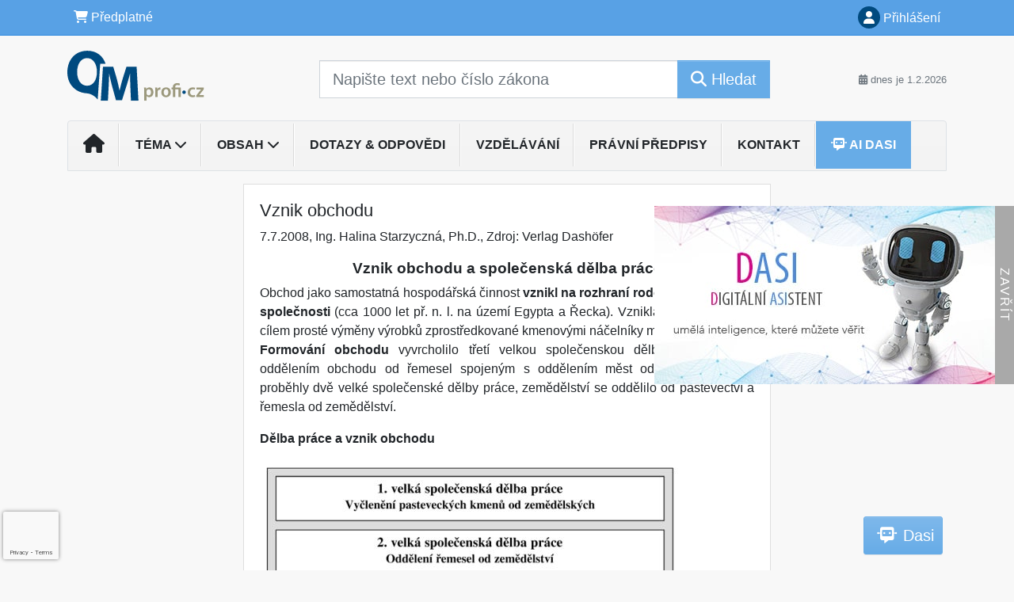

--- FILE ---
content_type: text/html; charset=utf-8
request_url: https://www.google.com/recaptcha/api2/anchor?ar=1&k=6Lc819AmAAAAAF4fYv3dDr0Zb7zNT2a2Cj51YcE9&co=aHR0cHM6Ly93d3cucW1wcm9maS5jejo0NDM.&hl=en&v=N67nZn4AqZkNcbeMu4prBgzg&size=invisible&anchor-ms=20000&execute-ms=30000&cb=u47d3bn9yqi2
body_size: 48904
content:
<!DOCTYPE HTML><html dir="ltr" lang="en"><head><meta http-equiv="Content-Type" content="text/html; charset=UTF-8">
<meta http-equiv="X-UA-Compatible" content="IE=edge">
<title>reCAPTCHA</title>
<style type="text/css">
/* cyrillic-ext */
@font-face {
  font-family: 'Roboto';
  font-style: normal;
  font-weight: 400;
  font-stretch: 100%;
  src: url(//fonts.gstatic.com/s/roboto/v48/KFO7CnqEu92Fr1ME7kSn66aGLdTylUAMa3GUBHMdazTgWw.woff2) format('woff2');
  unicode-range: U+0460-052F, U+1C80-1C8A, U+20B4, U+2DE0-2DFF, U+A640-A69F, U+FE2E-FE2F;
}
/* cyrillic */
@font-face {
  font-family: 'Roboto';
  font-style: normal;
  font-weight: 400;
  font-stretch: 100%;
  src: url(//fonts.gstatic.com/s/roboto/v48/KFO7CnqEu92Fr1ME7kSn66aGLdTylUAMa3iUBHMdazTgWw.woff2) format('woff2');
  unicode-range: U+0301, U+0400-045F, U+0490-0491, U+04B0-04B1, U+2116;
}
/* greek-ext */
@font-face {
  font-family: 'Roboto';
  font-style: normal;
  font-weight: 400;
  font-stretch: 100%;
  src: url(//fonts.gstatic.com/s/roboto/v48/KFO7CnqEu92Fr1ME7kSn66aGLdTylUAMa3CUBHMdazTgWw.woff2) format('woff2');
  unicode-range: U+1F00-1FFF;
}
/* greek */
@font-face {
  font-family: 'Roboto';
  font-style: normal;
  font-weight: 400;
  font-stretch: 100%;
  src: url(//fonts.gstatic.com/s/roboto/v48/KFO7CnqEu92Fr1ME7kSn66aGLdTylUAMa3-UBHMdazTgWw.woff2) format('woff2');
  unicode-range: U+0370-0377, U+037A-037F, U+0384-038A, U+038C, U+038E-03A1, U+03A3-03FF;
}
/* math */
@font-face {
  font-family: 'Roboto';
  font-style: normal;
  font-weight: 400;
  font-stretch: 100%;
  src: url(//fonts.gstatic.com/s/roboto/v48/KFO7CnqEu92Fr1ME7kSn66aGLdTylUAMawCUBHMdazTgWw.woff2) format('woff2');
  unicode-range: U+0302-0303, U+0305, U+0307-0308, U+0310, U+0312, U+0315, U+031A, U+0326-0327, U+032C, U+032F-0330, U+0332-0333, U+0338, U+033A, U+0346, U+034D, U+0391-03A1, U+03A3-03A9, U+03B1-03C9, U+03D1, U+03D5-03D6, U+03F0-03F1, U+03F4-03F5, U+2016-2017, U+2034-2038, U+203C, U+2040, U+2043, U+2047, U+2050, U+2057, U+205F, U+2070-2071, U+2074-208E, U+2090-209C, U+20D0-20DC, U+20E1, U+20E5-20EF, U+2100-2112, U+2114-2115, U+2117-2121, U+2123-214F, U+2190, U+2192, U+2194-21AE, U+21B0-21E5, U+21F1-21F2, U+21F4-2211, U+2213-2214, U+2216-22FF, U+2308-230B, U+2310, U+2319, U+231C-2321, U+2336-237A, U+237C, U+2395, U+239B-23B7, U+23D0, U+23DC-23E1, U+2474-2475, U+25AF, U+25B3, U+25B7, U+25BD, U+25C1, U+25CA, U+25CC, U+25FB, U+266D-266F, U+27C0-27FF, U+2900-2AFF, U+2B0E-2B11, U+2B30-2B4C, U+2BFE, U+3030, U+FF5B, U+FF5D, U+1D400-1D7FF, U+1EE00-1EEFF;
}
/* symbols */
@font-face {
  font-family: 'Roboto';
  font-style: normal;
  font-weight: 400;
  font-stretch: 100%;
  src: url(//fonts.gstatic.com/s/roboto/v48/KFO7CnqEu92Fr1ME7kSn66aGLdTylUAMaxKUBHMdazTgWw.woff2) format('woff2');
  unicode-range: U+0001-000C, U+000E-001F, U+007F-009F, U+20DD-20E0, U+20E2-20E4, U+2150-218F, U+2190, U+2192, U+2194-2199, U+21AF, U+21E6-21F0, U+21F3, U+2218-2219, U+2299, U+22C4-22C6, U+2300-243F, U+2440-244A, U+2460-24FF, U+25A0-27BF, U+2800-28FF, U+2921-2922, U+2981, U+29BF, U+29EB, U+2B00-2BFF, U+4DC0-4DFF, U+FFF9-FFFB, U+10140-1018E, U+10190-1019C, U+101A0, U+101D0-101FD, U+102E0-102FB, U+10E60-10E7E, U+1D2C0-1D2D3, U+1D2E0-1D37F, U+1F000-1F0FF, U+1F100-1F1AD, U+1F1E6-1F1FF, U+1F30D-1F30F, U+1F315, U+1F31C, U+1F31E, U+1F320-1F32C, U+1F336, U+1F378, U+1F37D, U+1F382, U+1F393-1F39F, U+1F3A7-1F3A8, U+1F3AC-1F3AF, U+1F3C2, U+1F3C4-1F3C6, U+1F3CA-1F3CE, U+1F3D4-1F3E0, U+1F3ED, U+1F3F1-1F3F3, U+1F3F5-1F3F7, U+1F408, U+1F415, U+1F41F, U+1F426, U+1F43F, U+1F441-1F442, U+1F444, U+1F446-1F449, U+1F44C-1F44E, U+1F453, U+1F46A, U+1F47D, U+1F4A3, U+1F4B0, U+1F4B3, U+1F4B9, U+1F4BB, U+1F4BF, U+1F4C8-1F4CB, U+1F4D6, U+1F4DA, U+1F4DF, U+1F4E3-1F4E6, U+1F4EA-1F4ED, U+1F4F7, U+1F4F9-1F4FB, U+1F4FD-1F4FE, U+1F503, U+1F507-1F50B, U+1F50D, U+1F512-1F513, U+1F53E-1F54A, U+1F54F-1F5FA, U+1F610, U+1F650-1F67F, U+1F687, U+1F68D, U+1F691, U+1F694, U+1F698, U+1F6AD, U+1F6B2, U+1F6B9-1F6BA, U+1F6BC, U+1F6C6-1F6CF, U+1F6D3-1F6D7, U+1F6E0-1F6EA, U+1F6F0-1F6F3, U+1F6F7-1F6FC, U+1F700-1F7FF, U+1F800-1F80B, U+1F810-1F847, U+1F850-1F859, U+1F860-1F887, U+1F890-1F8AD, U+1F8B0-1F8BB, U+1F8C0-1F8C1, U+1F900-1F90B, U+1F93B, U+1F946, U+1F984, U+1F996, U+1F9E9, U+1FA00-1FA6F, U+1FA70-1FA7C, U+1FA80-1FA89, U+1FA8F-1FAC6, U+1FACE-1FADC, U+1FADF-1FAE9, U+1FAF0-1FAF8, U+1FB00-1FBFF;
}
/* vietnamese */
@font-face {
  font-family: 'Roboto';
  font-style: normal;
  font-weight: 400;
  font-stretch: 100%;
  src: url(//fonts.gstatic.com/s/roboto/v48/KFO7CnqEu92Fr1ME7kSn66aGLdTylUAMa3OUBHMdazTgWw.woff2) format('woff2');
  unicode-range: U+0102-0103, U+0110-0111, U+0128-0129, U+0168-0169, U+01A0-01A1, U+01AF-01B0, U+0300-0301, U+0303-0304, U+0308-0309, U+0323, U+0329, U+1EA0-1EF9, U+20AB;
}
/* latin-ext */
@font-face {
  font-family: 'Roboto';
  font-style: normal;
  font-weight: 400;
  font-stretch: 100%;
  src: url(//fonts.gstatic.com/s/roboto/v48/KFO7CnqEu92Fr1ME7kSn66aGLdTylUAMa3KUBHMdazTgWw.woff2) format('woff2');
  unicode-range: U+0100-02BA, U+02BD-02C5, U+02C7-02CC, U+02CE-02D7, U+02DD-02FF, U+0304, U+0308, U+0329, U+1D00-1DBF, U+1E00-1E9F, U+1EF2-1EFF, U+2020, U+20A0-20AB, U+20AD-20C0, U+2113, U+2C60-2C7F, U+A720-A7FF;
}
/* latin */
@font-face {
  font-family: 'Roboto';
  font-style: normal;
  font-weight: 400;
  font-stretch: 100%;
  src: url(//fonts.gstatic.com/s/roboto/v48/KFO7CnqEu92Fr1ME7kSn66aGLdTylUAMa3yUBHMdazQ.woff2) format('woff2');
  unicode-range: U+0000-00FF, U+0131, U+0152-0153, U+02BB-02BC, U+02C6, U+02DA, U+02DC, U+0304, U+0308, U+0329, U+2000-206F, U+20AC, U+2122, U+2191, U+2193, U+2212, U+2215, U+FEFF, U+FFFD;
}
/* cyrillic-ext */
@font-face {
  font-family: 'Roboto';
  font-style: normal;
  font-weight: 500;
  font-stretch: 100%;
  src: url(//fonts.gstatic.com/s/roboto/v48/KFO7CnqEu92Fr1ME7kSn66aGLdTylUAMa3GUBHMdazTgWw.woff2) format('woff2');
  unicode-range: U+0460-052F, U+1C80-1C8A, U+20B4, U+2DE0-2DFF, U+A640-A69F, U+FE2E-FE2F;
}
/* cyrillic */
@font-face {
  font-family: 'Roboto';
  font-style: normal;
  font-weight: 500;
  font-stretch: 100%;
  src: url(//fonts.gstatic.com/s/roboto/v48/KFO7CnqEu92Fr1ME7kSn66aGLdTylUAMa3iUBHMdazTgWw.woff2) format('woff2');
  unicode-range: U+0301, U+0400-045F, U+0490-0491, U+04B0-04B1, U+2116;
}
/* greek-ext */
@font-face {
  font-family: 'Roboto';
  font-style: normal;
  font-weight: 500;
  font-stretch: 100%;
  src: url(//fonts.gstatic.com/s/roboto/v48/KFO7CnqEu92Fr1ME7kSn66aGLdTylUAMa3CUBHMdazTgWw.woff2) format('woff2');
  unicode-range: U+1F00-1FFF;
}
/* greek */
@font-face {
  font-family: 'Roboto';
  font-style: normal;
  font-weight: 500;
  font-stretch: 100%;
  src: url(//fonts.gstatic.com/s/roboto/v48/KFO7CnqEu92Fr1ME7kSn66aGLdTylUAMa3-UBHMdazTgWw.woff2) format('woff2');
  unicode-range: U+0370-0377, U+037A-037F, U+0384-038A, U+038C, U+038E-03A1, U+03A3-03FF;
}
/* math */
@font-face {
  font-family: 'Roboto';
  font-style: normal;
  font-weight: 500;
  font-stretch: 100%;
  src: url(//fonts.gstatic.com/s/roboto/v48/KFO7CnqEu92Fr1ME7kSn66aGLdTylUAMawCUBHMdazTgWw.woff2) format('woff2');
  unicode-range: U+0302-0303, U+0305, U+0307-0308, U+0310, U+0312, U+0315, U+031A, U+0326-0327, U+032C, U+032F-0330, U+0332-0333, U+0338, U+033A, U+0346, U+034D, U+0391-03A1, U+03A3-03A9, U+03B1-03C9, U+03D1, U+03D5-03D6, U+03F0-03F1, U+03F4-03F5, U+2016-2017, U+2034-2038, U+203C, U+2040, U+2043, U+2047, U+2050, U+2057, U+205F, U+2070-2071, U+2074-208E, U+2090-209C, U+20D0-20DC, U+20E1, U+20E5-20EF, U+2100-2112, U+2114-2115, U+2117-2121, U+2123-214F, U+2190, U+2192, U+2194-21AE, U+21B0-21E5, U+21F1-21F2, U+21F4-2211, U+2213-2214, U+2216-22FF, U+2308-230B, U+2310, U+2319, U+231C-2321, U+2336-237A, U+237C, U+2395, U+239B-23B7, U+23D0, U+23DC-23E1, U+2474-2475, U+25AF, U+25B3, U+25B7, U+25BD, U+25C1, U+25CA, U+25CC, U+25FB, U+266D-266F, U+27C0-27FF, U+2900-2AFF, U+2B0E-2B11, U+2B30-2B4C, U+2BFE, U+3030, U+FF5B, U+FF5D, U+1D400-1D7FF, U+1EE00-1EEFF;
}
/* symbols */
@font-face {
  font-family: 'Roboto';
  font-style: normal;
  font-weight: 500;
  font-stretch: 100%;
  src: url(//fonts.gstatic.com/s/roboto/v48/KFO7CnqEu92Fr1ME7kSn66aGLdTylUAMaxKUBHMdazTgWw.woff2) format('woff2');
  unicode-range: U+0001-000C, U+000E-001F, U+007F-009F, U+20DD-20E0, U+20E2-20E4, U+2150-218F, U+2190, U+2192, U+2194-2199, U+21AF, U+21E6-21F0, U+21F3, U+2218-2219, U+2299, U+22C4-22C6, U+2300-243F, U+2440-244A, U+2460-24FF, U+25A0-27BF, U+2800-28FF, U+2921-2922, U+2981, U+29BF, U+29EB, U+2B00-2BFF, U+4DC0-4DFF, U+FFF9-FFFB, U+10140-1018E, U+10190-1019C, U+101A0, U+101D0-101FD, U+102E0-102FB, U+10E60-10E7E, U+1D2C0-1D2D3, U+1D2E0-1D37F, U+1F000-1F0FF, U+1F100-1F1AD, U+1F1E6-1F1FF, U+1F30D-1F30F, U+1F315, U+1F31C, U+1F31E, U+1F320-1F32C, U+1F336, U+1F378, U+1F37D, U+1F382, U+1F393-1F39F, U+1F3A7-1F3A8, U+1F3AC-1F3AF, U+1F3C2, U+1F3C4-1F3C6, U+1F3CA-1F3CE, U+1F3D4-1F3E0, U+1F3ED, U+1F3F1-1F3F3, U+1F3F5-1F3F7, U+1F408, U+1F415, U+1F41F, U+1F426, U+1F43F, U+1F441-1F442, U+1F444, U+1F446-1F449, U+1F44C-1F44E, U+1F453, U+1F46A, U+1F47D, U+1F4A3, U+1F4B0, U+1F4B3, U+1F4B9, U+1F4BB, U+1F4BF, U+1F4C8-1F4CB, U+1F4D6, U+1F4DA, U+1F4DF, U+1F4E3-1F4E6, U+1F4EA-1F4ED, U+1F4F7, U+1F4F9-1F4FB, U+1F4FD-1F4FE, U+1F503, U+1F507-1F50B, U+1F50D, U+1F512-1F513, U+1F53E-1F54A, U+1F54F-1F5FA, U+1F610, U+1F650-1F67F, U+1F687, U+1F68D, U+1F691, U+1F694, U+1F698, U+1F6AD, U+1F6B2, U+1F6B9-1F6BA, U+1F6BC, U+1F6C6-1F6CF, U+1F6D3-1F6D7, U+1F6E0-1F6EA, U+1F6F0-1F6F3, U+1F6F7-1F6FC, U+1F700-1F7FF, U+1F800-1F80B, U+1F810-1F847, U+1F850-1F859, U+1F860-1F887, U+1F890-1F8AD, U+1F8B0-1F8BB, U+1F8C0-1F8C1, U+1F900-1F90B, U+1F93B, U+1F946, U+1F984, U+1F996, U+1F9E9, U+1FA00-1FA6F, U+1FA70-1FA7C, U+1FA80-1FA89, U+1FA8F-1FAC6, U+1FACE-1FADC, U+1FADF-1FAE9, U+1FAF0-1FAF8, U+1FB00-1FBFF;
}
/* vietnamese */
@font-face {
  font-family: 'Roboto';
  font-style: normal;
  font-weight: 500;
  font-stretch: 100%;
  src: url(//fonts.gstatic.com/s/roboto/v48/KFO7CnqEu92Fr1ME7kSn66aGLdTylUAMa3OUBHMdazTgWw.woff2) format('woff2');
  unicode-range: U+0102-0103, U+0110-0111, U+0128-0129, U+0168-0169, U+01A0-01A1, U+01AF-01B0, U+0300-0301, U+0303-0304, U+0308-0309, U+0323, U+0329, U+1EA0-1EF9, U+20AB;
}
/* latin-ext */
@font-face {
  font-family: 'Roboto';
  font-style: normal;
  font-weight: 500;
  font-stretch: 100%;
  src: url(//fonts.gstatic.com/s/roboto/v48/KFO7CnqEu92Fr1ME7kSn66aGLdTylUAMa3KUBHMdazTgWw.woff2) format('woff2');
  unicode-range: U+0100-02BA, U+02BD-02C5, U+02C7-02CC, U+02CE-02D7, U+02DD-02FF, U+0304, U+0308, U+0329, U+1D00-1DBF, U+1E00-1E9F, U+1EF2-1EFF, U+2020, U+20A0-20AB, U+20AD-20C0, U+2113, U+2C60-2C7F, U+A720-A7FF;
}
/* latin */
@font-face {
  font-family: 'Roboto';
  font-style: normal;
  font-weight: 500;
  font-stretch: 100%;
  src: url(//fonts.gstatic.com/s/roboto/v48/KFO7CnqEu92Fr1ME7kSn66aGLdTylUAMa3yUBHMdazQ.woff2) format('woff2');
  unicode-range: U+0000-00FF, U+0131, U+0152-0153, U+02BB-02BC, U+02C6, U+02DA, U+02DC, U+0304, U+0308, U+0329, U+2000-206F, U+20AC, U+2122, U+2191, U+2193, U+2212, U+2215, U+FEFF, U+FFFD;
}
/* cyrillic-ext */
@font-face {
  font-family: 'Roboto';
  font-style: normal;
  font-weight: 900;
  font-stretch: 100%;
  src: url(//fonts.gstatic.com/s/roboto/v48/KFO7CnqEu92Fr1ME7kSn66aGLdTylUAMa3GUBHMdazTgWw.woff2) format('woff2');
  unicode-range: U+0460-052F, U+1C80-1C8A, U+20B4, U+2DE0-2DFF, U+A640-A69F, U+FE2E-FE2F;
}
/* cyrillic */
@font-face {
  font-family: 'Roboto';
  font-style: normal;
  font-weight: 900;
  font-stretch: 100%;
  src: url(//fonts.gstatic.com/s/roboto/v48/KFO7CnqEu92Fr1ME7kSn66aGLdTylUAMa3iUBHMdazTgWw.woff2) format('woff2');
  unicode-range: U+0301, U+0400-045F, U+0490-0491, U+04B0-04B1, U+2116;
}
/* greek-ext */
@font-face {
  font-family: 'Roboto';
  font-style: normal;
  font-weight: 900;
  font-stretch: 100%;
  src: url(//fonts.gstatic.com/s/roboto/v48/KFO7CnqEu92Fr1ME7kSn66aGLdTylUAMa3CUBHMdazTgWw.woff2) format('woff2');
  unicode-range: U+1F00-1FFF;
}
/* greek */
@font-face {
  font-family: 'Roboto';
  font-style: normal;
  font-weight: 900;
  font-stretch: 100%;
  src: url(//fonts.gstatic.com/s/roboto/v48/KFO7CnqEu92Fr1ME7kSn66aGLdTylUAMa3-UBHMdazTgWw.woff2) format('woff2');
  unicode-range: U+0370-0377, U+037A-037F, U+0384-038A, U+038C, U+038E-03A1, U+03A3-03FF;
}
/* math */
@font-face {
  font-family: 'Roboto';
  font-style: normal;
  font-weight: 900;
  font-stretch: 100%;
  src: url(//fonts.gstatic.com/s/roboto/v48/KFO7CnqEu92Fr1ME7kSn66aGLdTylUAMawCUBHMdazTgWw.woff2) format('woff2');
  unicode-range: U+0302-0303, U+0305, U+0307-0308, U+0310, U+0312, U+0315, U+031A, U+0326-0327, U+032C, U+032F-0330, U+0332-0333, U+0338, U+033A, U+0346, U+034D, U+0391-03A1, U+03A3-03A9, U+03B1-03C9, U+03D1, U+03D5-03D6, U+03F0-03F1, U+03F4-03F5, U+2016-2017, U+2034-2038, U+203C, U+2040, U+2043, U+2047, U+2050, U+2057, U+205F, U+2070-2071, U+2074-208E, U+2090-209C, U+20D0-20DC, U+20E1, U+20E5-20EF, U+2100-2112, U+2114-2115, U+2117-2121, U+2123-214F, U+2190, U+2192, U+2194-21AE, U+21B0-21E5, U+21F1-21F2, U+21F4-2211, U+2213-2214, U+2216-22FF, U+2308-230B, U+2310, U+2319, U+231C-2321, U+2336-237A, U+237C, U+2395, U+239B-23B7, U+23D0, U+23DC-23E1, U+2474-2475, U+25AF, U+25B3, U+25B7, U+25BD, U+25C1, U+25CA, U+25CC, U+25FB, U+266D-266F, U+27C0-27FF, U+2900-2AFF, U+2B0E-2B11, U+2B30-2B4C, U+2BFE, U+3030, U+FF5B, U+FF5D, U+1D400-1D7FF, U+1EE00-1EEFF;
}
/* symbols */
@font-face {
  font-family: 'Roboto';
  font-style: normal;
  font-weight: 900;
  font-stretch: 100%;
  src: url(//fonts.gstatic.com/s/roboto/v48/KFO7CnqEu92Fr1ME7kSn66aGLdTylUAMaxKUBHMdazTgWw.woff2) format('woff2');
  unicode-range: U+0001-000C, U+000E-001F, U+007F-009F, U+20DD-20E0, U+20E2-20E4, U+2150-218F, U+2190, U+2192, U+2194-2199, U+21AF, U+21E6-21F0, U+21F3, U+2218-2219, U+2299, U+22C4-22C6, U+2300-243F, U+2440-244A, U+2460-24FF, U+25A0-27BF, U+2800-28FF, U+2921-2922, U+2981, U+29BF, U+29EB, U+2B00-2BFF, U+4DC0-4DFF, U+FFF9-FFFB, U+10140-1018E, U+10190-1019C, U+101A0, U+101D0-101FD, U+102E0-102FB, U+10E60-10E7E, U+1D2C0-1D2D3, U+1D2E0-1D37F, U+1F000-1F0FF, U+1F100-1F1AD, U+1F1E6-1F1FF, U+1F30D-1F30F, U+1F315, U+1F31C, U+1F31E, U+1F320-1F32C, U+1F336, U+1F378, U+1F37D, U+1F382, U+1F393-1F39F, U+1F3A7-1F3A8, U+1F3AC-1F3AF, U+1F3C2, U+1F3C4-1F3C6, U+1F3CA-1F3CE, U+1F3D4-1F3E0, U+1F3ED, U+1F3F1-1F3F3, U+1F3F5-1F3F7, U+1F408, U+1F415, U+1F41F, U+1F426, U+1F43F, U+1F441-1F442, U+1F444, U+1F446-1F449, U+1F44C-1F44E, U+1F453, U+1F46A, U+1F47D, U+1F4A3, U+1F4B0, U+1F4B3, U+1F4B9, U+1F4BB, U+1F4BF, U+1F4C8-1F4CB, U+1F4D6, U+1F4DA, U+1F4DF, U+1F4E3-1F4E6, U+1F4EA-1F4ED, U+1F4F7, U+1F4F9-1F4FB, U+1F4FD-1F4FE, U+1F503, U+1F507-1F50B, U+1F50D, U+1F512-1F513, U+1F53E-1F54A, U+1F54F-1F5FA, U+1F610, U+1F650-1F67F, U+1F687, U+1F68D, U+1F691, U+1F694, U+1F698, U+1F6AD, U+1F6B2, U+1F6B9-1F6BA, U+1F6BC, U+1F6C6-1F6CF, U+1F6D3-1F6D7, U+1F6E0-1F6EA, U+1F6F0-1F6F3, U+1F6F7-1F6FC, U+1F700-1F7FF, U+1F800-1F80B, U+1F810-1F847, U+1F850-1F859, U+1F860-1F887, U+1F890-1F8AD, U+1F8B0-1F8BB, U+1F8C0-1F8C1, U+1F900-1F90B, U+1F93B, U+1F946, U+1F984, U+1F996, U+1F9E9, U+1FA00-1FA6F, U+1FA70-1FA7C, U+1FA80-1FA89, U+1FA8F-1FAC6, U+1FACE-1FADC, U+1FADF-1FAE9, U+1FAF0-1FAF8, U+1FB00-1FBFF;
}
/* vietnamese */
@font-face {
  font-family: 'Roboto';
  font-style: normal;
  font-weight: 900;
  font-stretch: 100%;
  src: url(//fonts.gstatic.com/s/roboto/v48/KFO7CnqEu92Fr1ME7kSn66aGLdTylUAMa3OUBHMdazTgWw.woff2) format('woff2');
  unicode-range: U+0102-0103, U+0110-0111, U+0128-0129, U+0168-0169, U+01A0-01A1, U+01AF-01B0, U+0300-0301, U+0303-0304, U+0308-0309, U+0323, U+0329, U+1EA0-1EF9, U+20AB;
}
/* latin-ext */
@font-face {
  font-family: 'Roboto';
  font-style: normal;
  font-weight: 900;
  font-stretch: 100%;
  src: url(//fonts.gstatic.com/s/roboto/v48/KFO7CnqEu92Fr1ME7kSn66aGLdTylUAMa3KUBHMdazTgWw.woff2) format('woff2');
  unicode-range: U+0100-02BA, U+02BD-02C5, U+02C7-02CC, U+02CE-02D7, U+02DD-02FF, U+0304, U+0308, U+0329, U+1D00-1DBF, U+1E00-1E9F, U+1EF2-1EFF, U+2020, U+20A0-20AB, U+20AD-20C0, U+2113, U+2C60-2C7F, U+A720-A7FF;
}
/* latin */
@font-face {
  font-family: 'Roboto';
  font-style: normal;
  font-weight: 900;
  font-stretch: 100%;
  src: url(//fonts.gstatic.com/s/roboto/v48/KFO7CnqEu92Fr1ME7kSn66aGLdTylUAMa3yUBHMdazQ.woff2) format('woff2');
  unicode-range: U+0000-00FF, U+0131, U+0152-0153, U+02BB-02BC, U+02C6, U+02DA, U+02DC, U+0304, U+0308, U+0329, U+2000-206F, U+20AC, U+2122, U+2191, U+2193, U+2212, U+2215, U+FEFF, U+FFFD;
}

</style>
<link rel="stylesheet" type="text/css" href="https://www.gstatic.com/recaptcha/releases/N67nZn4AqZkNcbeMu4prBgzg/styles__ltr.css">
<script nonce="Qd_8QxbfXH5FERMhmDHqJw" type="text/javascript">window['__recaptcha_api'] = 'https://www.google.com/recaptcha/api2/';</script>
<script type="text/javascript" src="https://www.gstatic.com/recaptcha/releases/N67nZn4AqZkNcbeMu4prBgzg/recaptcha__en.js" nonce="Qd_8QxbfXH5FERMhmDHqJw">
      
    </script></head>
<body><div id="rc-anchor-alert" class="rc-anchor-alert"></div>
<input type="hidden" id="recaptcha-token" value="[base64]">
<script type="text/javascript" nonce="Qd_8QxbfXH5FERMhmDHqJw">
      recaptcha.anchor.Main.init("[\x22ainput\x22,[\x22bgdata\x22,\x22\x22,\[base64]/[base64]/[base64]/[base64]/[base64]/[base64]/[base64]/[base64]/[base64]/[base64]/[base64]/[base64]/[base64]/[base64]\x22,\[base64]\\u003d\\u003d\x22,\x22JMK7f8Koa2lII8OLJGl2KyLCoC7Dgjx1I8Oaw6rDqMO+w4gAD3zDqUwkwqDDoAPCh1BxwqDDhsKKKDrDnUPClsOsNmPDs2HCrcOhP8ORW8K+w67DpsKAwps9w53Ct8OdVDTCqTDCpk3CjUNUw5vDhEAEdGwHOsOlecK5w6PDvMKaEsO9wqsGJMO4wr/DgMKGw6rDjMKgwpfCiD/CnBrCkGN/[base64]/DgcO8QsKFwq3CgcOzwrpSWsK8wo3CghzCtMKBwqnCsRV7wplkw6jCrsKDw7DCim3DrQ84wrvCgMKAw4IMwpDDiy0ewrTChWxJCMOVLMOnw61Uw6lmw5rCssOKEDZcw6xfw7/Cs37DkGbDkVHDk1suw5lyX8KmQW/DpQoCdXEgWcKEwq3CiA5lw6LDoMO7w5zDrktHNWEkw7zDonzDn0UvDj5fTsKgwrwEesOTw47DhAsDJsOQwrvClsKic8OfOcOJwphKTMOWHRgMWMOyw7XCj8KhwrFrw6ErX37CtjbDv8KAw6TDh8OhIyVBYWowKVXDjXbCti/DnDpawpTChl3CuDbCkMK4w7cCwpYKC39NM8Oqw63DhxkewpPCrB1qwqrCs2oHw4UGw71Lw6kOwrfCpMOfLsOCwrlEaVJxw5PDjEXCscKvQHl7wpXCtB4TA8KPKx0gFDBtLsOZwrbDssKWc8K/[base64]/DoSrCmMK/W2FKwpTCgCzCtGTCtDBOFsKUSMOSN17Dt8K/wpbDusKqWxzCgWUFBcOVG8O3wopiw7zCrMOcLMKzw4/CuTPCsiPCvnEBbMKgSyMXw6/ChQxtdcOmwrbCgXzDrSwswr1qwq02CVHCpkHDp1HDri/[base64]/DlcKtET4nLh3DocKXaD3DpTbDig7CtcKzw7DDqsKfC3XDlB8HwoJlw5NnwpdNwp1hQsKJJmlcAnnCjMKfw4Miw7A9D8OkwoRiw5TDgF3Co8KjT8KRw6nCp8K8OcK1wpTCrMOTe8OGc8K+w6DDqMO3wqsKwog/wq3DgF8CwonCjRDDpsKEwodVwovClcOUe2zCisOXOzXDmnvDuMKAPRbCjsOQw4vDq0AYwp5Jw5NgLcKTDF19cSgHw4RFwpHDnSkCd8OoPMKdb8OFw6DDpsOXVRzCsMOnQcKML8KBwok5w51fwpnCmsOew5lwwq7DisKgwpU2woLDh0/CpQkkwrAcwrR0w6nDoQFcYMK7w47DsMOjEkkgdsK7w4NPw6jCsWUWwpHDsMOVwpXCicKewpHCo8KbOMKAwqF6w4J+wrl/w5vCmBosw5DCrVnDuGXDvxZre8O8wrVww7U1I8OpwqDDlsOCWRnCsyE3Yg/CusOiBsKAwq7DoSrCvy4/U8KZw5lbw65KNCITw4PDhcK7O8OEcMOhw4ZBwoHDkVfDusOxDR7DgS7CksOmw7VDNRHDnE1Gw7tLw7swHEzDgMODw55GLlbCsMKvVBjDhnEgwo3DnzPCtnjDkiMQwpbDkS3DjjBRN05Ew7LCiS/Cs8KzbDFDNcO4H2DDusORw4XDkWvCmMKobjRzw6RJwol2dijCpjTDrsOLw7IWw43CgQ7CmixlwrzDuylPEWoQwp00wpjDgMOXw7Ukw7t4esO0XiUcPyp7bnvCn8K0w7s3wqoBw6zDvsOHLcKYNcKyHHjCqUHDnsO/[base64]/[base64]/CjCEewrAUVmLCncO/wrDCjB7CrBbDpRcvw5TCnMKHw5A3w5h0Q2HCh8Kdw5/DusOSZMKbIsO1wo5rw5YeTijDp8KvwqjCohg/bnDCncOGXcKGw6t9wpnCi3ZxDMOkNMKfcm3Cq2g6PkrDiHPDjcORwrUcdMKzdMK/w6MgGsKOD8Ojw6PCr1vChcOow6YJRMO3GjcJecOtw6PDoMK8w5zCu3kLw4Z1wrDDnH4iCxpHw6XCpCPDoGkbSQAkN0pOwqPDkEVOFxEJcMO5w4t/w5HCk8OZHsO5wpFrZ8K4LsKSL0Jew6LDvxTDp8KhwprCiVbDrknDohEWZmIAZA8SVcKbwpBTwrt/BhMJw5XCgzF4w7PCmkFNwqUpGWLCrWUgw4HCicKEw7FvH2bCjWrDrcKADsK2wq7DmUBhMMKhw6DDo8KqNnF/wpPCqMOzfMOKwoLDnAnDj0xmXcKZwqLDtMOFI8Kbw5t7w6YSB1nCg8KGFDhqBSTCrVHCjcK6w5zCh8K7w4HDrcOvbsKDw7HDuxTCnFDDhmgswqnDr8KkH8K0PMKIAWlewqERwoh1dW/[base64]/DusKywpXCoMK+w6fDmsK0w5V1w5jDt8KlSFc8Q8KWwrrDl8Oww7kJJX8dwpN/XG/ClALDj8OIw57CgcKHdcKDEQbCgVZwwp8pwq4Dwo3CkWPDtsOkWDHDqWLDrsKVwpnDnzLDgW7Cg8Oww7xkNQXCtWtswoBEw7dZw6poK8OPLSVIwq/CqMKGwr7CkX3CslvDoyPCrj3CmTBQBMODWGIResKGw7/CkjZgw6/DuRPDlcOXdcKIK2HCisK+w4TCu3jDuiImwo/[base64]/[base64]/[base64]/[base64]/DnMKZAS7DsMKwSsOhw73DhTbCjsKtfDcDAMO6b2IRQcOgHy7DiC8gL8Kdw73CscKyPnDDlXzDmMO3wo3CmMKlXcKvw4/DoCPCvMK5w79IwqAyHyDDnCw9wpNYwoxMChpowrDCr8K4TsKYT1TDg2wIwojDssOdw7LDh1luw4XDvMKvfsOJXjpTdBnDi2QEa8OzwobCu1AhPWN/WwjCj2HDniUlwrsxGl3CmhjDq39VJsOBw57Cn2HDuMOlT3Jgw4hpZkQdw43DvcObw4gwwrMHw41BwoPDlT9MbRTComkhc8K5RcK8w7vDhhHCnRLCi30+TMKOwoZ5Lh/CmsOawrrCpQzCk8KUw6fDkkBVLjzDhBDDusKNwrpow6nCg2lXwp7Dj2cKw4zDjWsaE8KSGMO4ZMOEw48Jw7vDncKMEEbDsUrDi2vCqB/Dq0bDkjvCsxHCksK4B8KfOMKBB8OaW1zCk3VswpjCp0ByE2gZECLDjF7CqADCp8OPRFpPwodywrVtw5rDosODcU4zw7HDocKWwo/DicORwpHDncO8R3LCthM9CsKfwrrDlmc2w60DVU7DswdOw7bCjMOUUxbCpcKDRsOjw57Dqzk+KcOawpHDtzp8G8O/w6YpwptGw4zDnSrDq2AhD8Omwrh9w5QLwrUqSsOLDmrDssKYwocaZsKTOcKVCxXCqMKcNzR5w5M7w6zDpcKyYi7DjsOQYcK7O8Kse8OwCcOiJsOxwrvCrydhwotyQcO+G8K/w4F7wo4PQsOnGcKoc8Kqc8KGw48rfnLClALDmcObwovDksO6fcKfw7PDgcKdw55adMOnIMObwrArwoRawpF6wpZnwqXDlMObw6fDqX56RMKRJcKAw4NTwrzCqcKBw48XeDlcw7/DunsuCwzCpzgPVMK4wrgMwrPCn0ltwofDpzXDjMORwpTDuMOrw7bCvcK7w5ZzTMK9OXzCg8OkIMKcWcKswr0/w47DsmwGwobDk2lWw7HDlm9SRwDCkm/[base64]/[base64]/RXNMwqHCrMKYPsKSZkFLfMOtw5NFXcOkesKPw4svKDINaMO7BMK0wpNzD8O8RMOow68Jw5DDngjCqcOOw5LCiCLCrMOvFWbCncK/[base64]/Cuz5mPsKlezTDjALCrW/ClsKpWcOCw43CocKEX8O9Wx/CjMOCwphBwrMdYsOcw5jDvR3ClcO6dVBXw5NCwpnCj0HDlQzCpGwxwpdEZAjCv8O5w6fDmcKcScKvwrPDox/Ciw83UlnCuA0hNnRYwr/DgsKHLsK5wqsEw7vCoyTDtsOhIRnCl8KTwqvCgl86w5ZFwrbCjWzDlcOUw7YHwr8nKQ7DlzLDj8KYw6k1w6vCmsKJwoXCpsKFCVs3wpjDgEBeJW7DvcK8EsOlJMKewrhNdsOgKcKTwrwwLQ1nIB8kwobDs3HCo3InLcO/dEHDoMKLdVbCgsOla8OuwpUkMR7Cu0lpLTrCn2hIw5otwpHDm0VRw6gwN8OsSXY+QsKUwo4lw6hLDjFRCsOfw5o3YMKVXcKXd8OUSz/CnsOBw7x6w67DtsOmw7PDpcO8fCDDhMKnMcKjNsOFHGzDuBPDmcOKw6bCnsO9w6hJwqbDhsO9w6bCmcOgWGBrGcKqwol8w4vCgyNDeXzCrmgJTcOmw6vDt8ODwo1qccK2A8O3Y8K2w6fCmAZiMsOmwpvCr1/CgsOgHT4Ewo/CsiQFDcK0XHbCscKzw7ZlwrZJwoXDqjRhw4DDn8Ohw57DhkhzwoLDhsOYB34cwrrCj8KPdsK0wqtZYWxow5wKwpzDmGhcwrjChCsDVx/[base64]/w4/Do8OeXl9AAMKtw6sYw7jDp3HCtSLDucKMwpRNYQkjT0wbwrAEw6Qew6Bkw7xyFzkuIGnChiU+wqNgwpVHw6DCiMOEw6LDpwLCncKSLg/DlzDDtMKzwopfwokLchjCrcKTIS98YmlmNR7Dixpbw6rCn8O3PsKHTMKqcHsfw4kvw5LDocOSwpFwKMOjwqxUQMOFw7Q6w4cJIDZkw5/CjsOtwrXCocKhfMOpw784wqHDn8Odwq5KwqkdwrTDi1AAQhjDgsK0BcK8woFpWMOLEMKbTS/CgMOIKUoswqPCv8KvI8KBFHzDmy/CrMOUacK9B8KTBcOawpEVw6rDhHN0wrobWMO9wpjDp8O/[base64]/DkMOsw6HDi33CmRHDp8KbwqonwrnDhcOyUWZTV8KNw53DrFzDkCXDkDDCq8KrMzBuAgcib0gAw5YKw4RzwoHCrcKuw41LwoLDj17CpWLDtigaLsKYMxhZJMK0MsK4w5DDo8K+QhRHwqLDg8OIwrBBwrDCtsO5aXrCo8OYciXCn3wnwppWT8OpdBVxw5oHw4oCw6/DgBnCvSdIw5TDv8KKw5h2YsOlwqLChcK6wrjDmQTCtT8ODhPDusOGO1sQwqMGwohcwq7CugFBfMOKTlQddm3CvcKKwqnDgnBOwpZwEEciIzlcw5heKhA2w7xwwqoHJUZBwq/Dl8KUw7TCgMOGwrpqDsKww7vCmsKeNjDDmULCisOkLcONPsOlw7TDisKqeiJTSnPCsVdkMMO5bcKQR04pFkEOwrNuwofCl8KnRRo3EsK/wrbDhsKZLsOiwqXDqsK1NnzDhn9Ww4AnAXBIwpt2w57DpMO+LcOnbHovNMKRw40CeX1/[base64]/CuWrCtcK2w7DDk0vCnsO9CsK8F8OsZCfCqsKZcsK5OGhzwq5vw7nDgnHDm8OCw7JkwqAKeVF5w73CoMOcw6XDlsO9wpPDnsOYw6d/[base64]/XSXCr2/[base64]/DhMKYLyTDshvCh8KJJzDCiDnDgMKIw4B6O8OybcKAKsKgPhTDpsO3dMOjGcOIScKSwpvDsMKJVT1Kw4PCscOkB0PCpsOeR8K/I8Oww6pMwq5JSsKmw4zDg8OVZsO9PSzCnUfCvsO2wq4Jwo95w7J1w4HChX/DsW/DnCrCqzPDoMOQVMOZwofCqcOowqLCh8OMw7HDlH95AMOOQlvDtS0Mw57Cg0NWw4piIl7DpxTCmGzDvcODfcOnFMOERsOKVhtACC01wqwiLcKcw6LDukQFw705w6bDnMK/X8KAw6d/w7HDuCnCsCA/Eh/Dg2nCmy8Zw5FAw6ZKaDzCjsOww7jDnsKRwo0tw7DDv8KBw55Cw6oxa8KuOMO0NsKgb8Ktw6TCp8OMw6XDuMKTOR86IDROwp3DrMK1AwrCi0k7AsO6PcOhw7/[base64]/CoRzCtw82wr9EwofDkcKsS1w/wod3OsKcw7nCvcK2w67Dl8O/w5LDk8O0BsOewqQ0wr/CkUvDgcKaXMOYQsK5VwHDnkNyw4cTeMOswo/Dpg9zw7UdEsK+KkXCpcOzw6gQwpzCknRZwrjCtlYjw4bDrxpWw5sHw489e3HCi8K/E8OVwpZzwojCucKRwqfCtjDDjcOoW8K/w5HCl8OFSMKgw7XCiHHDjsOWC1rDo2ZfdcOawoTCv8KHAQk/w4oQwqsgOmIiBsOtw4vDu8KnwpzCqE3CqcO5w41TfBDCncKqaMKswoXCtjozwpDCisOswqcWBMKtwqpLc8KNHR7CocKiCRjDhFLCvnTDkS7DpMO7w40/wpHDkEgqMhRYw7zDrF/CjlRVN0cCIsKXVsK0RS7DnMOnFjQSWgXDqxzDkMOrw4F2wojDg8KLw6gewqABwrnCoR7Dm8OfEWTCqwLCh0cswpbDhcKewrU+fsOnw4LDmkc4w5/DpcKtwpsiwoDCsmFNb8OLAwXCisKEfsOwwqYww4s+GHXDg8KJPnnCg1lPwoosd8OBwp/[base64]/CsgXDmsO/N8KpMcOrWD05w6VKw5kKwpzDnFJZRVF6wq97N8KfGEw8wrzCg0wKMTfCksOKMMKow45OwqvDm8OjbcKAw4XDv8KTP1LDv8KSSMOSw5XDiG9Sw4o8w7/DvsKTWQkCw4HDnWYIw6XDtBPCs0A5FW/CqMKnwq3CqC9DwovDgMKHMhpOw5bDiAQTwp7Ch0kuw4PCkcKue8K/w4tcwogMUcOtGxjDssKmY8OXZS7Dj3JID2pqaw3Dg2ZEQn7DssO5UFlkw6Mcw6QXKQwBNsOSw6nCvmPChMOXWDLCmcK0EEkewrpiwp5QDcOqU8O9w6oEw57CnMK+w5M/wqQXw6wbA3/Dq3rCkMOUAQtKw5bClh7CusKCwqpIJsOvw6DCl3N2X8OBOQrCmMO1VsKNw4lgw5Yqwp1ywptZYsO9SnwywqV6wp7Ch8OTQSo5w4PCuDVEOMKswobCkcOZw5o+d0HCvMK1T8OUFRDDsgrDsBrCv8KQLG7DiCHCrUvCp8KlwovCk1oTJ1wFXgQvQcK/bsKQw5vCrWXDgxQYw4bCmVJFPl7DvDXDk8OYwojCq2gDWcOXwrEUw51ywqzDucK1w7wVXsOyEwASwqBNw6rCpMKffxIMJwEcw4tCwo4EwoTDmXfCrsKVw5MwIsKBwpHCqEzCnEvDs8KLXyXDmTRNPh/Dv8K0eC8GRwvDoMOhUlNPVsO8w6RrNsOEw6jCoAjDimNSw5BQGV1Lw6YfZX3DlzzCmDbDuMOHw4zCoSgrC2LCt2QTw5XDgsOBRTwJOEbDm0gSTsKGw4nCjVjChFzDk8OXwoPCpBPDkFnDh8OxwoDDhcOsa8OLwqR4cGwDUzDDllDCoW4Dw4zDocO/bQMlTcOLwovCpB3CoQtrwpTDj3VmbcKRGArCpg/[base64]/Dj8KKw77Cj0ctworDvsK3wo4ZRX1mw63DqhvCuH5Zw4fDpCrDtxhnwpLDnS/ChUE3w6XCrmzCgMK2csKpU8OmwqnDsTzCi8OfPcKIS3FNw6nDqm7Ch8KLwrfDtcKYb8OvwpbDvD9mFcKbw5vDkMKHUMObw5zClMOdN8KiwpxWw5t/RxgXAMORNcKXwr1dwoF+wrBASk1tK37CgDTDv8KtwrIdw4IhwqfCv1BxInPCi34JGcOpE1VMZcK1N8KswoTCgMO2w6vCig4xVMKCw5PCssO9TVTChRYtw53DocOKJcOVKV4/[base64]/[base64]/bjo1wr/ChRoVwpLDoypuTidZNMOjcgJgw4bCtUnCt8KnSMKGw5zCrmZNwpZAe3RyDi/CpcO4w41Yw63DlMOeBwhDKsKreDDCim3DtMOXe2t4LUDDmsKCHhpyXDs+w7ICw5/DsRfDlsOVCsOkOxfDj8OiaAvClMKCXAMzworDon7DhsOCwpPDscKSwpNow4fDlcOiJCTDmwrCjXocwoxpwpXCoCsTw5bCvhLCvCdqw7TChjg1OcO8w6rCsRnCgSRKwqA/wonDrsKbw4JbPXVvPcKZLMK4DsO8wrVZwqfCvsKqw54UICoxKMKLIyYIEH4fwoLDuxjCumlHdkMLw6bCi2VCw5/CgCocw7zDng/Dj8KhGcKILAkdwo/CjMKdwprCk8OFw4zCuMKxwqrDtMKhw4fDkFDDsTA9w5ZRwrzDtmvDmsKEOw4hdD0Iw5BSOilmw5A7MMOdZWsJBT3CmMKpw6PDvsK7wpRpw7JZwpF1YWDDiHbCtsKMZDxkw5tIXsOaKsKFwoEiY8Kfw5N0wo9ZD1wpw44tw4lnVcOZMmvCsDPCjhBow5/DjMKTwrPChcK6wovDtDvCu0LDt8OSf8K1w6fCqMKQO8KQw4/CkxVrwqM/CcKjw6k4wr9RwoLCi8KXEMKiw6FPw5AuGzDDlMOLw4HDljkAwonDusKoEcOQwpAcwofDhXrCrcKpw5/[base64]/PMO9w6VXWHJ8wog8w5RoVA0qCgDDl21mCcKNSnAEfF84w49dJsKkw73CnsOaDwoPw45sesKjBcOWwowicUTClWoqT8KUei7DrsOqPcOlwrVxBsKBw4LDgj8+w7Ekw717XMK/[base64]/Dkl9EVm7CtBJJY34ew4nDjn3DpQHDqVfCosOawpbDi8OyGcKjAcO0wok3WWlLIcOEw7zCu8KnV8OuLlFZdsOQw6xlw7nDrGEfwpPDtcOxwpopwrtiw6nCvyvDjFvDmEPCqcKaWMKIUUpRwo/Dk1rDkzgqSGfCgD3Cp8OIwrnDq8ORazh+wo7DqcKZYRzCrsOywqpTw5FqJsKCM8O9eMKNwqlLHMOYw7JRwoLDm2tCUQFELsK5w45yMMOXQwEiNgIAUsKpT8O+wq8ew598wo5VJMORN8KUHMO/[base64]/[base64]/DpwEcw7d0wph8wpd/[base64]/Dh8KYwpfCtcK2w7TDjcKLQ8Oqwr7DjnkQJcKZXMK/wqFrw5fDrMOQWUnDl8OsKCfCn8OJdcK3IQ5dw6HCjDvCrnHDuMKlw5PDusKHd3BZCMOrw7xKRkI+wqPDlD03QcKSw5rCmsO3RRPDiwNiXBbCuQDDocKFwrfCsATCusK3w6nCtGfCnT/DrmEUT8OxDWg9HnPDiyBUd1EDwrvCmcO5AG5ZfjrCosKawrgDASA8XRrCvsKAwonCtcKaw4rDvlXDtMOhw5jDiE1awrjDt8OcwrfCkMKIaCDDjsKwwoBPw4FgwpzDksO8woJQw7FtahxmP8OHIQXDrw/Ch8OFccOGO8K0w5XDh8OCJsOvw5RhM8OTF2rCggoZw64ceMOIXMKKdWk/[base64]/DmxPDrMKedcKOEMO6w7jDkFd1w6nDisKMTC8yw7bCoQTDmnAMwpoSwq7CpFxKI1/CrW3CnV8yIl7CiCrDkE/DqxnDhiFVHwZ9B3zDuzkeH0Qww5FIS8O/B1E5eR7Dg0drw6BMe8OgKMOidXMsNsOfwqLCqn5CXcK7cMOLTcOiw6cBw6N1w6rCpEQbwpRfwrTCoXzCnMO9VWXClQtAw6nCjsOUwoFcw6x1wrR/GMOgw4hgwqzDojzDjkJpPBcowq/DlcKHecO3Y8OzSsO5w5DCkljCslrCgcKvRVUABFvDo1d5OcKqQTxFHMKjNcK/[base64]/Cn1nCpnArcWIywo5qwoDDgXpnwrvChcOswoLDt8OQw6MHwrp/[base64]/[base64]/Dmm/ClnrDq8OGw5RRwo/DlB3DmMOyw5AqbcOlfUnDt8K3w7RFOMKUGMKjwoNFw7Z/J8OBwog0w4wACRjCsRAMwrtXeTzCigEkZVvCpkrDgxQBw5FYw4HDjVsfQ8OZbMOiKSfCscKzwo/CkElgw5PCj8OkHsOBCsKBe34bwpTDvMKGN8Kcw7UpwoU6wr7DvRPCgUk5fmZvVcOqw7NPOcOlw7DDl8KhwrYhFnV3w6XCpB7DjMK5HUBsABDCvDzDr10hYXIrw7XCok0DdcKAAsOsAR/CrMO6w4zDjS/DpsOaLEDDqsKiwoNUwq1MWzAPTjHCq8KoDcO2bzpIKsOxwrh5wrLDk3HDh3cNw43Cs8OvBsKUF3jDgAdKw6dkwqHDqsKvWh7CqVd5UcOBwo/DtcObW8Ovw6nCoE7DlBEUc8K8bSd1eMKQbMKKwp8Gw5IrwqzCncK7w4zCmXYywp3CqlxnU8OtwqQ2FsKxP0MPZcOLw5zDkcOXw5LCoFnCu8KzwofDsm/[base64]/CmwzDrcKZYW7CgsKGw6VXwrgZGMOrw7rCtCdYVsOPwqRzfFnCsQt2w7HDpjPDiMKNPsKKC8KfL8OBw7AMwozCuMOqA8Ohwo7CqcKXYngywqg5wpDDgsOFW8Oxw7h/wrHDlMOTwog6fwLDj8K0V8KvEsOOVD5Ww4FyKEMRwrrChMKHw7lfG8K+EsKKd8O2wpTDkinDihYlwoHCqcOyw5bCqSPDmUIrw7AFfE7CqCtSZsONw4VRw6bDusOOYwk+AcOLFsOMwp/DkMKkw6rCl8OdARvDs8OybsKIw6zDsTLCp8KZD1Fxw58SwrbDh8KTw480AcKYaVPDhsKZwpPCtFbDuMO1KsOtwpB4dCgsMV1vORsEwqPDhsKDAglSw6bDowgswqI2YMOyw47CrMKqw6vClB0FbyUBVgBQCUpvw6HDgxMrBsKJw7oFw5/DjCxTacO8CMKTXsK7wq/Cr8OoWH10ShvDlUkELMO1K0HCggY/wpLDscO9YMKkw7/DiUXCnMKtwo9mwqhgUcOXw4LCjsKYwqp4w4DDpMKEwqPDmgLCsBPCnVTCrMKmw73Dlh/CgsOXwoTDl8KaO0wpw6t+wqNSbMObb1LDtcKkZgXCuMOwbUjCvBrDq8K1IcK5Vl5Xw4nCvEhuw544wpMmw5DCjgzDksKSFMKBw4FPFxo1ccKTXsKlPFnCk35QwrE7bGZrw5PCt8KcPnPCoG3Dp8K7AEDDscOwaQl3PMKcw5bCsjlgw5zDnMKrw6/CsV0JC8O3RzlCaw0rw5cDSl53dMKiw5tIF3pCWEnCn8KJwq7CnMOiw4dWZT4MwqXCvgPCgjHDqcOXwqA5LcK/[base64]/DgcOqZ8OUw6AyBcOlw40EQW/DinXDucOxwo5Jf8Kpw7UTIABTwoYlDsOCNcOjw7U3TcK4KC4TwrPCi8K+wpZMwpbDn8KEDmPCrU7ChDQxOcOZwro1wrvCqQ4lcllsLFopw5smEE1OKsO4OFU/[base64]/Cnx7CvcKoK8Kyw7hyw4/DuDAKfzjCtMOGJVRAQsOWBhcRLj7DmVrCt8O1w4TCthE8GWASOwnDjcOzfsKSTAwZwqlREsO3w79iCsOHRMO+wp5/N38/wqTDh8OGWB/Dm8KEwpdUw5nDpsKpw4TDkkfDpMONwoJCKMO4SQHCqsOowpvCkEF7HsKUw4N5wpnCrigbw4nCv8O3w6/[base64]/DicKEw73CnsOLwr0meWHDiQFSwpVMbj0zWMKGVElNCHPCkG5heXEFa3JQBXsUKkrDvUMQBsKlw7BiwrfDpcO9HcKhw58Zw4chanzCg8KCwpIdBVLCjgpjw4bDt8KFIcKLwoJLEMKhwq/[base64]/CksOQw7/Ct33DgifDmTgqXznDn8O2wqUvO8KWw6x1MsOLWsOsw61nT3LCpznClUDCl1nDlcOZWQrDnwU2wqvDrjXCmMOQB2xaw6/[base64]/dMKzecOjb2Azw7V/w5o/w5fDmFZ/[base64]/RFHCoHvClUcqK8OIw4fDq8KbES3Dh1Y6w5zDpsOlwqNwGF7Dj8KkZsKgIsOcwq1GOD7CrcK2cjDDp8K2GXsbTMO/w7nCjBXCssOWw7HDgCzDkBsbw6fDpcKfUcKWw57Cn8Kkw7vClRnDlQAnAcOZMUnCtHjDi09ZGcKxAhovw4xIOhtUfMObwqXDv8KQJ8Kyw5nDm30Gw64Iw7nCjwvDncOVwopKwqfDnxTDqzbDvkdUWMORIWLCsh/[base64]/Cp8KBdsKCwpcYNy9yKF04S8Kvw7YLN8O2KMKLbztHw5jDucKuwoQmPknCnh/DvMKrGxlVRcKtUzXCuXnCr0ktSHsdw6zCs8KfwrvCtlHDmsOhwqEGIsKPw6PCu2DCvMK3bsKaw6c/RcKEwo/Dpw3DoBzCmcOvwrbCgRPCscOsfcK+wrTDlGcqMMKMwrdZb8OMejlGecKWw412w6Bcw4vCiFlAwrvCgUVvUCR4aMOzXTMCGHLDhXBqUg92Mg06RCfChinDqQnDmhDChcKwLzvDtSDDrFN8w47DnSQpwpo1w4TDvXnDsVpuVFfCrm0Nwo/[base64]/[base64]/ClwbDnltFw4/DkQfCk8KXKQBeCD/DvkHDu3kMAVd+w4LClsKtwo7DtcKfC8O8Lzxuw7Inw51Sw5bDo8KFw6V/PMORT3EaG8Ozw5Axw5hlTj5rw4k3fcO5w7w5wp/ClsKsw4w1wqbDisOFZMOUDsKcHsKow5/Dp8OMwqUhRz8AeW43HMK8w6LDisKuwq3DucO2wohbwpUpajFHdWnCiQlPwphwI8KywrfCvwfDucKDUDvCh8K1wq/Cu8KKOcO5w4TDo8Opw7vChU/Clkcpwo/CiMONwqA9w6NpwqrCtMKhwqUlU8KmNMO5RsK9w6jDrHwbYV8gw7DCuHEPw4HCusOmw70/AcO/w54Ow7zCisKrw4V/wqw1bRleD8KTw6VvwrthXnXDqMKFAT8Vw65SKWLClMOhw7xBfsKbwrPDpDYcwqliwrTCkVXCrjx4wobDqEQ6IUdzGl9XRsKrwoxTwoR1f8O+wqIgwqNOckfCtsK8w4Fhw7J2DcOTw6HDhTIDwp/Dg3vDnAV+IikXw5sPYMKBKMK8w4clw4gpbcKdwqjCq3/CqjDCscKzw6bCk8OkVibCiTXCtQBQwrJfwpxDOhE6wpHDpMOHBCF2OMOFw4xrOl83wodJNW7Cr1R1ZsOYwpUNwoNcO8OMSMKzXDNpw5XDmSR6ChUZasO6w7s/XMKJwpLClkM6wofCosKuw49rw6RwwpHClsKcwqbCk8OhODPDvcKOwpNLw6BSwoZ/[base64]/w7NqRmcYD8Orw4sWFcK5w7zDqMKOW8OnPhgjworDiEvClcO9MjnDscOiWkIxw6LDnHHDul/DjH0Iw4JiwoAAw4prwpHCjD/CljbDpB9Gw6Eew6IRw4zDhcKdwpPCncOmQQ3DosOrdwsLw6pLwro/[base64]/[base64]/e3jCt3BvXhjCi8Kaw4clwrctaMOXwq57woDCn8OCw4hrwpTCjsKbw7LCmFfDgBkKwofDj2nCkREZV3hjcVYnwpBnX8OYwrFyw65LwpzDqC/Dj1lQJAtTw43CtMO5CikDwqDDmsKDw4PDtMOEAD7Cl8KNTmvCiizDh0XDksOowqjCknJZw60lCTELKcK7HDbDvVoaAmLDuMK/w5DDiMK4W2XDt8O3w5sDH8K3w4DDpsOMw4PCocOoesOQwpcIw7MywrXCicKxw6DDpsKOwrXDnMKPwo3Chl5jDizCvsOXQsK0HUh1woRNwr/[base64]/DssODcyLDs8K1wrUOc23Cl8O/wrDCm3XCtEbDvioNw7/CrsKBccOPd8Kid0/DhMO+Z8OFwonCmBXCux8cwqXClsK8w6HCnnHDoSTDm8OCO8OMHh1kFcOMw6nDucKnw4Zqw6DDnMKhWsKDw6MzwolDcHzClsKRw6ViYjVgw4FXDVzDrijCowbChQ5pw5ALFMKNwoPDuAhiwrp2c1DDiT/ChcKLB0hbw5wxS8KJwqEbWsK5w6waH3fDu2HCvy5Hw67Cq8K9w7VzwoR4cljCr8KAw7HDolAww47DgHzDmcKqKiR+w5VEccOrw6d/[base64]/ClW/Cnk3ChVnCmQvCu3hWYsOnLsOtwpYkeiYmBcOnwq3DrBMmbcOtw6VoJsK8N8OHwolzwrM4wrINw4nDs1PChMO8f8KXGcO3FjrDs8Kowr9jI2zDh0B3w4xVw6/Du3IRw4wjamN7RwfCoT8TIcKtJMKlw6ltfcO+w5rCmcOiwroQYDvCtsKZw7zDq8KbYcK3LSpoHkcAwpRawqQRwqEhwoHCnjDDv8Kawqgtw6J8DMOTKRrDqhpJwrjCoMOKworDiwzCpFsmXMKcUsKmLsOOR8KeKU/CrRUtBCkWUTrDiDN2w53ClMOmbcKzw7BeaMOdAMKfIcKlQG5ISQNRF3/DvSECwr15w67Dk1p3QcKAw5TDusKRCMKIw5dTL0wVEcOHwqjCmlDDnBjCjMKsTUlQwrgxwpZxe8KYcjXClMO+wq7Chg3Cn3h6w4XDul7DkWDCtS1KwpfDk8O6wr4gw5UBYMKUGD7Ct8KMOMOSworDpTUbwoHCpMK1HjMSdsOEFkINb8Ota2XDmcK4w4fDkFRJcTIsw5/CnsOrw6FCwpTDrHHCgSlZw7LCjBVsw60IUBkqb0nCp8Kuw5HCo8Kew4MtWA3ChyVMwrFTDMKzQcKQwr7CtzIyXDvCpWDDm1E1w7o0w4XDmGFiVkdMaMOXw6ofwpMlwqRNwqfDpCLCuVbCpMK2wpLDnioNUMOLwp/CgB8NVsOFw7HDsMKMw7bDrGPCoHxaUMO8MsKoO8KDw6jDkMKGCRR4wrzCrMOQdno1AcKfORvCj00gwr9xb3l5bsOVQHnDr3rCucOlMsKLBy3CiVMxT8KQOMKXw47Cnn1zWcOuwp3CqsKow5vDkSZ/w55+LMOaw7oFAkHDkwxMXU5Vw5gQwqQoZsOYFipYccKWeFHDqXgeasOCw6EQwqXCqcOlUMOXw6XChcK3w6xmMRDCrcKvwoPCpWfDoWUHwokQw7psw73Ckm/CqcOlFcKIw6wcNMKwasKmwppQGsODw6Vkw7DDjsO7w6nCsS7Cgl1hdsKkw7I7PzLDjMKUDsKrZ8OBUDoiLk3CvcO/VjkOX8OVScOXw59BMDjDjlYPBhxNwpx7w4w1W8O9XcOrw7bDsA/Dl157fFbDqDDDjMKHG8KvTzMHw6wFUTHCuWw/[base64]/CvcKeWsKuwrLCoVPDmjrDuglcw6ZEw5ViwpNuDsKKw4nDmMOQD8KuwofCtSDDk8O1ScOEwpXCgsOsw5/Cm8OGw5JUwpZ0w4B3XAjCrQLDh21VUMKNScK7b8K9wrrDkQp4w7ZcYxHChCsAw4tCKwrDncKMwrHDp8KYwpnDoANcw6/[base64]/[base64]/fcKSXsKnw5kEw4bDi8KUw6PCi8OVwo7Dhn4Tb0gZXnMbYgtjwofCh8KlS8KeCQDCnDjDg8OVwqvCowDDtcKuw5IrAgjCmxZrwr8Df8K8w5Nbwr53bRHDsMODOsKswoJRaWg9w4jCj8KSOxHCn8O0w4zDhFbDpMK8DX4KwoBLw4YYMsOvwoBdbH3CrBtzw78PGMO8XW/DoB/ChDTDkn1iWsOtPsKFcsK2PcO8Z8KCw5ZWBihwOzjDuMOoWCrCo8KFw4XDoU7Cs8Oew5AjYQ/DvTPCoEF0w5IiasKRHsOywpFpDFQ9FMOSwqBtIsKoRgbDgCLDhyYmFBIPasKjwr9xeMKwwplswrVxw4vCp1JzwrBgWxzCkMO0ccOPMSHDvxEXHUbDqmbCsMOjS8OnNjgIQGrDu8Olwq/DpC/[base64]/DtcKgfsOqwoodbATDhhvClWN7wo3CmCghwo/CscOVd8OaX8Onaz7DgU3DjcK+UMOTw5J5w4TDtcK9wrDDhy1pBMOWBnDCgVTCqQbCgjDDjmtjwodEGcK/w7zDtMKzwqhqblPCpXFFLGDDp8OLUcK6Zhhuw5AyXcOYb8OFwqTDjcOxJgDCk8KSwrfDoHd4wr/Cq8KdIcO4bcKfLjLCiMKuZsOzSjYlw4MzwrTDkcOdKMObIsO9wrrDvHnCrw9ZwqXDuj3CqH5gwpjDuz40w78JbWsmwqUZw6FYXWTCn0/DpcKrwrfClzjCrcOgEcK2M2JyT8OWEcORw6XDsHzCnMKPGsKgHGfDgcK4woLDtMOqDxLClsO/VcKdwqEdwrfDt8ONw4XCmcOtZA/Cr0PCuMK5w7QBwqbCsMK0PysrN3BJwqzClUJZIiHChlk0wprDksKjwqUjEMKOw5p2wqIAwpInFnPChcKtwq8pKsOPwoBxScKAwqE8wp/[base64]/X8K3GMKGwpvCj0Yaw40Awr0mWcKkwo5dwpPDr0vDg8KrClXCtQIwfMOTEFnDhQo4EFxERsKQwrLCoMO8w61PLF/ClMK3TDgXw7QdHQXCn1fCkcKNZsKCRcOjbMKXw6/[base64]/DqD8aY8OfN2rDoMK3c8OEwqMqPHPDhsOESnDCtcO5WXtGaMONLcKlAsKQw7fCqcOVw7NfOsOQJ8Okw7oDcW/[base64]/CicK+wrwWwp/CksOswr/[base64]/CSEfw58sSC3Cq0jDlDUZw5DDncK6Ag/DljkJQ8KyJcO7w7vCiSklwpBXwpzCtBp5F8Otwo7Cg8KJwrTDocKgwpROP8KzwqUiwqjDiDh/WUcFL8KMwpbDrMODwoXCmsO/A3ACTVhGDcKEwrhLw6xkwrnDvsOJwofCrE9qwoNGwpjDisOkw4jCocKRAj1vwosIPwshwpfDlzh9wpFwwqDDh8KvwpR/OmscdMOiw4lVwp0LbxFPYcOWw5oWfUsQYBPDh0bDgxkZw77DmF3CocOJA2JMQMKFwqfDvQvCjQBgLz7DksOgwr0JwqdyFcKdw4HDsMKlw7LDvcOKwpDCqcKkZMOxwpbCggXChMK5wqUvUMKEOk9WworCksO/w7vDlQfDnE16w6PDnHsHw7pjw6zCscK9LB/Cp8KYw696w4bDmFgtZ0nCp33DlMO2w5XCgMKfDsKSw5Q+A8KGw47ClsOpAD/[base64]/CmwRIDsKuw5sjbDbCucOowpRiIShJwpgGasK/VizCrSIcwo/DsAfCmWRmSkUdRTTDlCc+wqPDj8OoJU9xOcKcwq9/RcKlw6LDlE47N2QSS8OUa8KRwozDpcOjw5AUw7nDrDPDusKJwrcww5V8w4IjQyrDk34xw5vCnjbDmsKGecKRwqkAwqnChMKzZsO8YsKCwqVqeBbCpBx+NMOpS8OXB8KswrkOKE/CpMOhTsKWw6jDucOEw4gMGBIxw6nCkMKcOMOvw5JyOkTDnFvCmsKFXcOrJj8Kw7vDvsOyw6IwGcO7wrdqDMOGw7tmN8Kgw6JnWcKYZjoqwpZFw5zCrMKpwoHCmcKHBsKN\x22],null,[\x22conf\x22,null,\x226Lc819AmAAAAAF4fYv3dDr0Zb7zNT2a2Cj51YcE9\x22,0,null,null,null,1,[21,125,63,73,95,87,41,43,42,83,102,105,109,121],[7059694,784],0,null,null,null,null,0,null,0,null,700,1,null,0,\[base64]/76lBhn6iwkZoQoZnOKMAhmv8xEZ\x22,0,1,null,null,1,null,0,0,null,null,null,0],\x22https://www.qmprofi.cz:443\x22,null,[3,1,1],null,null,null,1,3600,[\x22https://www.google.com/intl/en/policies/privacy/\x22,\x22https://www.google.com/intl/en/policies/terms/\x22],\x22CJXN6uGvrz0ZFPm94ndqi9C17ALMMX1FU2Y93to9Le0\\u003d\x22,1,0,null,1,1769920548923,0,0,[151,60,254],null,[87,73,19,158],\x22RC-16_rJXvhryfXCA\x22,null,null,null,null,null,\x220dAFcWeA6EVM0cppKEHmr4jW46Gl5U395Bt876y1p9pDbus4jF8Qx9-htZ56t-2gDkkQJXUA5uNjDAQKI7n9OXfFelOK9mBN8kNA\x22,1770003349091]");
    </script></body></html>